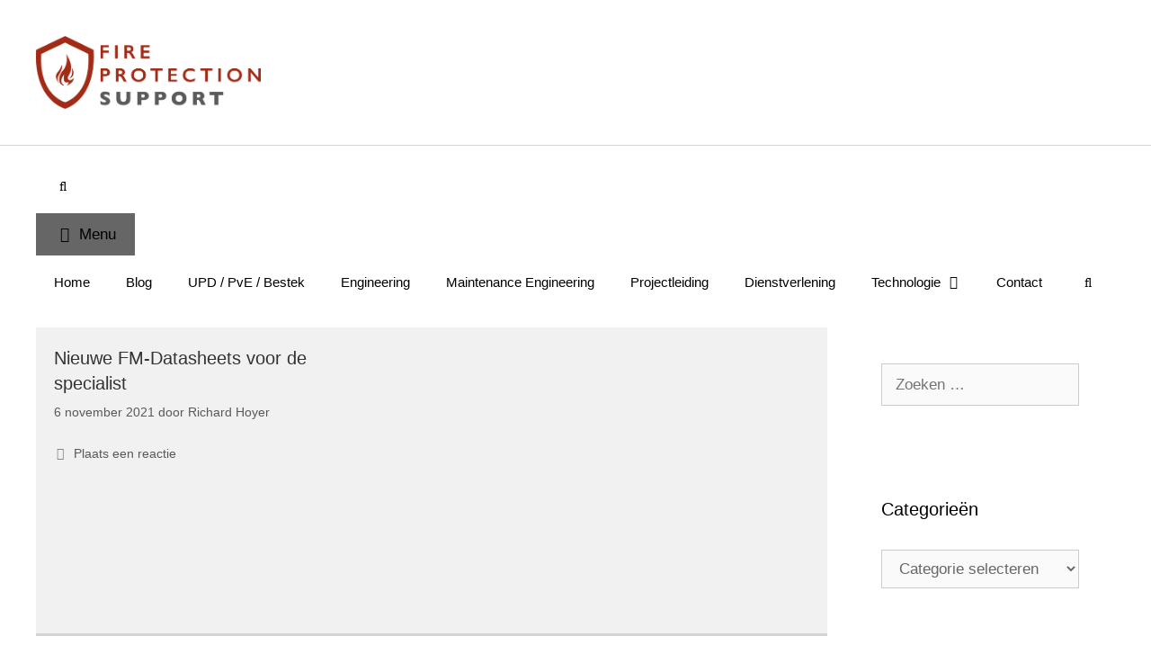

--- FILE ---
content_type: text/html; charset=UTF-8
request_url: https://fireprotectionsupport.nl/tag/pomp/
body_size: 16341
content:
<!DOCTYPE html>
<html lang="nl-NL">
<head>
	<meta charset="UTF-8">
	<meta name='robots' content='index, follow, max-image-preview:large, max-snippet:-1, max-video-preview:-1' />
<meta name="viewport" content="width=device-width, initial-scale=1">
	<!-- This site is optimized with the Yoast SEO plugin v26.8 - https://yoast.com/product/yoast-seo-wordpress/ -->
	<title>pomp Archieven - Fire Protection Support</title>
	<link rel="canonical" href="https://fireprotectionsupport.nl/tag/pomp/" />
	<meta property="og:locale" content="nl_NL" />
	<meta property="og:type" content="article" />
	<meta property="og:title" content="pomp Archieven - Fire Protection Support" />
	<meta property="og:url" content="https://fireprotectionsupport.nl/tag/pomp/" />
	<meta property="og:site_name" content="Fire Protection Support" />
	<meta name="twitter:card" content="summary_large_image" />
	<script type="application/ld+json" class="yoast-schema-graph">{"@context":"https://schema.org","@graph":[{"@type":"CollectionPage","@id":"https://fireprotectionsupport.nl/tag/pomp/","url":"https://fireprotectionsupport.nl/tag/pomp/","name":"pomp Archieven - Fire Protection Support","isPartOf":{"@id":"https://fireprotectionsupport.nl/#website"},"breadcrumb":{"@id":"https://fireprotectionsupport.nl/tag/pomp/#breadcrumb"},"inLanguage":"nl-NL"},{"@type":"BreadcrumbList","@id":"https://fireprotectionsupport.nl/tag/pomp/#breadcrumb","itemListElement":[{"@type":"ListItem","position":1,"name":"Home","item":"https://fireprotectionsupport.nl/"},{"@type":"ListItem","position":2,"name":"pomp"}]},{"@type":"WebSite","@id":"https://fireprotectionsupport.nl/#website","url":"https://fireprotectionsupport.nl/","name":"Fire Protection Support","description":"Nederland, Breed inzetbare specialist brandbeveiliging","publisher":{"@id":"https://fireprotectionsupport.nl/#organization"},"potentialAction":[{"@type":"SearchAction","target":{"@type":"EntryPoint","urlTemplate":"https://fireprotectionsupport.nl/?s={search_term_string}"},"query-input":{"@type":"PropertyValueSpecification","valueRequired":true,"valueName":"search_term_string"}}],"inLanguage":"nl-NL"},{"@type":"Organization","@id":"https://fireprotectionsupport.nl/#organization","name":"Fire Protection Support","url":"https://fireprotectionsupport.nl/","logo":{"@type":"ImageObject","inLanguage":"nl-NL","@id":"https://fireprotectionsupport.nl/#/schema/logo/image/","url":"https://fireprotectionsupport.nl/wp-content/uploads/2019/04/Logo-met-tekst-support-vetgedrukt-2.png","contentUrl":"https://fireprotectionsupport.nl/wp-content/uploads/2019/04/Logo-met-tekst-support-vetgedrukt-2.png","width":1099,"height":358,"caption":"Fire Protection Support"},"image":{"@id":"https://fireprotectionsupport.nl/#/schema/logo/image/"}}]}</script>
	<!-- / Yoast SEO plugin. -->


<link rel='dns-prefetch' href='//www.googletagmanager.com' />
<link rel="alternate" type="application/rss+xml" title="Fire Protection Support &raquo; feed" href="https://fireprotectionsupport.nl/feed/" />
<link rel="alternate" type="application/rss+xml" title="Fire Protection Support &raquo; reacties feed" href="https://fireprotectionsupport.nl/comments/feed/" />
<link rel="alternate" type="application/rss+xml" title="Fire Protection Support &raquo; pomp tag feed" href="https://fireprotectionsupport.nl/tag/pomp/feed/" />
<style id='wp-img-auto-sizes-contain-inline-css'>
img:is([sizes=auto i],[sizes^="auto," i]){contain-intrinsic-size:3000px 1500px}
/*# sourceURL=wp-img-auto-sizes-contain-inline-css */
</style>

<style id='wp-emoji-styles-inline-css'>

	img.wp-smiley, img.emoji {
		display: inline !important;
		border: none !important;
		box-shadow: none !important;
		height: 1em !important;
		width: 1em !important;
		margin: 0 0.07em !important;
		vertical-align: -0.1em !important;
		background: none !important;
		padding: 0 !important;
	}
/*# sourceURL=wp-emoji-styles-inline-css */
</style>
<link rel='stylesheet' id='wp-block-library-css' href='https://fireprotectionsupport.nl/wp-includes/css/dist/block-library/style.min.css?ver=41d6d10a800ac8696abc19c4ff1e155e' media='all' />
<style id='wp-block-paragraph-inline-css'>
.is-small-text{font-size:.875em}.is-regular-text{font-size:1em}.is-large-text{font-size:2.25em}.is-larger-text{font-size:3em}.has-drop-cap:not(:focus):first-letter{float:left;font-size:8.4em;font-style:normal;font-weight:100;line-height:.68;margin:.05em .1em 0 0;text-transform:uppercase}body.rtl .has-drop-cap:not(:focus):first-letter{float:none;margin-left:.1em}p.has-drop-cap.has-background{overflow:hidden}:root :where(p.has-background){padding:1.25em 2.375em}:where(p.has-text-color:not(.has-link-color)) a{color:inherit}p.has-text-align-left[style*="writing-mode:vertical-lr"],p.has-text-align-right[style*="writing-mode:vertical-rl"]{rotate:180deg}
/*# sourceURL=https://fireprotectionsupport.nl/wp-includes/blocks/paragraph/style.min.css */
</style>
<style id='global-styles-inline-css'>
:root{--wp--preset--aspect-ratio--square: 1;--wp--preset--aspect-ratio--4-3: 4/3;--wp--preset--aspect-ratio--3-4: 3/4;--wp--preset--aspect-ratio--3-2: 3/2;--wp--preset--aspect-ratio--2-3: 2/3;--wp--preset--aspect-ratio--16-9: 16/9;--wp--preset--aspect-ratio--9-16: 9/16;--wp--preset--color--black: #000000;--wp--preset--color--cyan-bluish-gray: #abb8c3;--wp--preset--color--white: #ffffff;--wp--preset--color--pale-pink: #f78da7;--wp--preset--color--vivid-red: #cf2e2e;--wp--preset--color--luminous-vivid-orange: #ff6900;--wp--preset--color--luminous-vivid-amber: #fcb900;--wp--preset--color--light-green-cyan: #7bdcb5;--wp--preset--color--vivid-green-cyan: #00d084;--wp--preset--color--pale-cyan-blue: #8ed1fc;--wp--preset--color--vivid-cyan-blue: #0693e3;--wp--preset--color--vivid-purple: #9b51e0;--wp--preset--color--contrast: var(--contrast);--wp--preset--color--contrast-2: var(--contrast-2);--wp--preset--color--contrast-3: var(--contrast-3);--wp--preset--color--base: var(--base);--wp--preset--color--base-2: var(--base-2);--wp--preset--color--base-3: var(--base-3);--wp--preset--color--accent: var(--accent);--wp--preset--gradient--vivid-cyan-blue-to-vivid-purple: linear-gradient(135deg,rgb(6,147,227) 0%,rgb(155,81,224) 100%);--wp--preset--gradient--light-green-cyan-to-vivid-green-cyan: linear-gradient(135deg,rgb(122,220,180) 0%,rgb(0,208,130) 100%);--wp--preset--gradient--luminous-vivid-amber-to-luminous-vivid-orange: linear-gradient(135deg,rgb(252,185,0) 0%,rgb(255,105,0) 100%);--wp--preset--gradient--luminous-vivid-orange-to-vivid-red: linear-gradient(135deg,rgb(255,105,0) 0%,rgb(207,46,46) 100%);--wp--preset--gradient--very-light-gray-to-cyan-bluish-gray: linear-gradient(135deg,rgb(238,238,238) 0%,rgb(169,184,195) 100%);--wp--preset--gradient--cool-to-warm-spectrum: linear-gradient(135deg,rgb(74,234,220) 0%,rgb(151,120,209) 20%,rgb(207,42,186) 40%,rgb(238,44,130) 60%,rgb(251,105,98) 80%,rgb(254,248,76) 100%);--wp--preset--gradient--blush-light-purple: linear-gradient(135deg,rgb(255,206,236) 0%,rgb(152,150,240) 100%);--wp--preset--gradient--blush-bordeaux: linear-gradient(135deg,rgb(254,205,165) 0%,rgb(254,45,45) 50%,rgb(107,0,62) 100%);--wp--preset--gradient--luminous-dusk: linear-gradient(135deg,rgb(255,203,112) 0%,rgb(199,81,192) 50%,rgb(65,88,208) 100%);--wp--preset--gradient--pale-ocean: linear-gradient(135deg,rgb(255,245,203) 0%,rgb(182,227,212) 50%,rgb(51,167,181) 100%);--wp--preset--gradient--electric-grass: linear-gradient(135deg,rgb(202,248,128) 0%,rgb(113,206,126) 100%);--wp--preset--gradient--midnight: linear-gradient(135deg,rgb(2,3,129) 0%,rgb(40,116,252) 100%);--wp--preset--font-size--small: 13px;--wp--preset--font-size--medium: 20px;--wp--preset--font-size--large: 36px;--wp--preset--font-size--x-large: 42px;--wp--preset--spacing--20: 0.44rem;--wp--preset--spacing--30: 0.67rem;--wp--preset--spacing--40: 1rem;--wp--preset--spacing--50: 1.5rem;--wp--preset--spacing--60: 2.25rem;--wp--preset--spacing--70: 3.38rem;--wp--preset--spacing--80: 5.06rem;--wp--preset--shadow--natural: 6px 6px 9px rgba(0, 0, 0, 0.2);--wp--preset--shadow--deep: 12px 12px 50px rgba(0, 0, 0, 0.4);--wp--preset--shadow--sharp: 6px 6px 0px rgba(0, 0, 0, 0.2);--wp--preset--shadow--outlined: 6px 6px 0px -3px rgb(255, 255, 255), 6px 6px rgb(0, 0, 0);--wp--preset--shadow--crisp: 6px 6px 0px rgb(0, 0, 0);}:where(.is-layout-flex){gap: 0.5em;}:where(.is-layout-grid){gap: 0.5em;}body .is-layout-flex{display: flex;}.is-layout-flex{flex-wrap: wrap;align-items: center;}.is-layout-flex > :is(*, div){margin: 0;}body .is-layout-grid{display: grid;}.is-layout-grid > :is(*, div){margin: 0;}:where(.wp-block-columns.is-layout-flex){gap: 2em;}:where(.wp-block-columns.is-layout-grid){gap: 2em;}:where(.wp-block-post-template.is-layout-flex){gap: 1.25em;}:where(.wp-block-post-template.is-layout-grid){gap: 1.25em;}.has-black-color{color: var(--wp--preset--color--black) !important;}.has-cyan-bluish-gray-color{color: var(--wp--preset--color--cyan-bluish-gray) !important;}.has-white-color{color: var(--wp--preset--color--white) !important;}.has-pale-pink-color{color: var(--wp--preset--color--pale-pink) !important;}.has-vivid-red-color{color: var(--wp--preset--color--vivid-red) !important;}.has-luminous-vivid-orange-color{color: var(--wp--preset--color--luminous-vivid-orange) !important;}.has-luminous-vivid-amber-color{color: var(--wp--preset--color--luminous-vivid-amber) !important;}.has-light-green-cyan-color{color: var(--wp--preset--color--light-green-cyan) !important;}.has-vivid-green-cyan-color{color: var(--wp--preset--color--vivid-green-cyan) !important;}.has-pale-cyan-blue-color{color: var(--wp--preset--color--pale-cyan-blue) !important;}.has-vivid-cyan-blue-color{color: var(--wp--preset--color--vivid-cyan-blue) !important;}.has-vivid-purple-color{color: var(--wp--preset--color--vivid-purple) !important;}.has-black-background-color{background-color: var(--wp--preset--color--black) !important;}.has-cyan-bluish-gray-background-color{background-color: var(--wp--preset--color--cyan-bluish-gray) !important;}.has-white-background-color{background-color: var(--wp--preset--color--white) !important;}.has-pale-pink-background-color{background-color: var(--wp--preset--color--pale-pink) !important;}.has-vivid-red-background-color{background-color: var(--wp--preset--color--vivid-red) !important;}.has-luminous-vivid-orange-background-color{background-color: var(--wp--preset--color--luminous-vivid-orange) !important;}.has-luminous-vivid-amber-background-color{background-color: var(--wp--preset--color--luminous-vivid-amber) !important;}.has-light-green-cyan-background-color{background-color: var(--wp--preset--color--light-green-cyan) !important;}.has-vivid-green-cyan-background-color{background-color: var(--wp--preset--color--vivid-green-cyan) !important;}.has-pale-cyan-blue-background-color{background-color: var(--wp--preset--color--pale-cyan-blue) !important;}.has-vivid-cyan-blue-background-color{background-color: var(--wp--preset--color--vivid-cyan-blue) !important;}.has-vivid-purple-background-color{background-color: var(--wp--preset--color--vivid-purple) !important;}.has-black-border-color{border-color: var(--wp--preset--color--black) !important;}.has-cyan-bluish-gray-border-color{border-color: var(--wp--preset--color--cyan-bluish-gray) !important;}.has-white-border-color{border-color: var(--wp--preset--color--white) !important;}.has-pale-pink-border-color{border-color: var(--wp--preset--color--pale-pink) !important;}.has-vivid-red-border-color{border-color: var(--wp--preset--color--vivid-red) !important;}.has-luminous-vivid-orange-border-color{border-color: var(--wp--preset--color--luminous-vivid-orange) !important;}.has-luminous-vivid-amber-border-color{border-color: var(--wp--preset--color--luminous-vivid-amber) !important;}.has-light-green-cyan-border-color{border-color: var(--wp--preset--color--light-green-cyan) !important;}.has-vivid-green-cyan-border-color{border-color: var(--wp--preset--color--vivid-green-cyan) !important;}.has-pale-cyan-blue-border-color{border-color: var(--wp--preset--color--pale-cyan-blue) !important;}.has-vivid-cyan-blue-border-color{border-color: var(--wp--preset--color--vivid-cyan-blue) !important;}.has-vivid-purple-border-color{border-color: var(--wp--preset--color--vivid-purple) !important;}.has-vivid-cyan-blue-to-vivid-purple-gradient-background{background: var(--wp--preset--gradient--vivid-cyan-blue-to-vivid-purple) !important;}.has-light-green-cyan-to-vivid-green-cyan-gradient-background{background: var(--wp--preset--gradient--light-green-cyan-to-vivid-green-cyan) !important;}.has-luminous-vivid-amber-to-luminous-vivid-orange-gradient-background{background: var(--wp--preset--gradient--luminous-vivid-amber-to-luminous-vivid-orange) !important;}.has-luminous-vivid-orange-to-vivid-red-gradient-background{background: var(--wp--preset--gradient--luminous-vivid-orange-to-vivid-red) !important;}.has-very-light-gray-to-cyan-bluish-gray-gradient-background{background: var(--wp--preset--gradient--very-light-gray-to-cyan-bluish-gray) !important;}.has-cool-to-warm-spectrum-gradient-background{background: var(--wp--preset--gradient--cool-to-warm-spectrum) !important;}.has-blush-light-purple-gradient-background{background: var(--wp--preset--gradient--blush-light-purple) !important;}.has-blush-bordeaux-gradient-background{background: var(--wp--preset--gradient--blush-bordeaux) !important;}.has-luminous-dusk-gradient-background{background: var(--wp--preset--gradient--luminous-dusk) !important;}.has-pale-ocean-gradient-background{background: var(--wp--preset--gradient--pale-ocean) !important;}.has-electric-grass-gradient-background{background: var(--wp--preset--gradient--electric-grass) !important;}.has-midnight-gradient-background{background: var(--wp--preset--gradient--midnight) !important;}.has-small-font-size{font-size: var(--wp--preset--font-size--small) !important;}.has-medium-font-size{font-size: var(--wp--preset--font-size--medium) !important;}.has-large-font-size{font-size: var(--wp--preset--font-size--large) !important;}.has-x-large-font-size{font-size: var(--wp--preset--font-size--x-large) !important;}
/*# sourceURL=global-styles-inline-css */
</style>

<style id='classic-theme-styles-inline-css'>
/*! This file is auto-generated */
.wp-block-button__link{color:#fff;background-color:#32373c;border-radius:9999px;box-shadow:none;text-decoration:none;padding:calc(.667em + 2px) calc(1.333em + 2px);font-size:1.125em}.wp-block-file__button{background:#32373c;color:#fff;text-decoration:none}
/*# sourceURL=/wp-includes/css/classic-themes.min.css */
</style>
<link rel='stylesheet' id='acx_smw_widget_style-css' href='https://fireprotectionsupport.nl/wp-content/plugins/acurax-social-media-widget/css/style.css?v=3.3&#038;ver=6.9' media='all' />
<link rel='stylesheet' id='contact-form-7-css' href='https://fireprotectionsupport.nl/wp-content/plugins/contact-form-7/includes/css/styles.css?ver=6.1.4' media='all' />
<style id='contact-form-7-inline-css'>
.wpcf7 .wpcf7-recaptcha iframe {margin-bottom: 0;}.wpcf7 .wpcf7-recaptcha[data-align="center"] > div {margin: 0 auto;}.wpcf7 .wpcf7-recaptcha[data-align="right"] > div {margin: 0 0 0 auto;}
/*# sourceURL=contact-form-7-inline-css */
</style>
<link rel='stylesheet' id='ssb-front-css-css' href='https://fireprotectionsupport.nl/wp-content/plugins/simple-social-buttons/assets/css/front.css?ver=6.2.0' media='all' />
<link rel='stylesheet' id='wp-v-icons-css-css' href='https://fireprotectionsupport.nl/wp-content/plugins/wp-visual-icon-fonts/css/wpvi-fa4.css?ver=41d6d10a800ac8696abc19c4ff1e155e' media='all' />
<link rel='stylesheet' id='cmplz-general-css' href='https://fireprotectionsupport.nl/wp-content/plugins/complianz-gdpr/assets/css/cookieblocker.min.css?ver=1765991642' media='all' />
<link rel='stylesheet' id='generate-style-grid-css' href='https://fireprotectionsupport.nl/wp-content/themes/generatepress/assets/css/unsemantic-grid.min.css?ver=3.6.1' media='all' />
<link rel='stylesheet' id='generate-style-css' href='https://fireprotectionsupport.nl/wp-content/themes/generatepress/assets/css/style.min.css?ver=3.6.1' media='all' />
<style id='generate-style-inline-css'>
body{background-color:#ffffff;color:#3a3a3a;}a{color:#a12b16;}a:visited{color:#c10b0b;}a:hover, a:focus, a:active{color:#e74c3c;}body .grid-container{max-width:1200px;}.wp-block-group__inner-container{max-width:1200px;margin-left:auto;margin-right:auto;}.site-header .header-image{width:250px;}.generate-back-to-top{font-size:20px;border-radius:3px;position:fixed;bottom:30px;right:30px;line-height:40px;width:40px;text-align:center;z-index:10;transition:opacity 300ms ease-in-out;opacity:0.1;transform:translateY(1000px);}.generate-back-to-top__show{opacity:1;transform:translateY(0);}.navigation-search{position:absolute;left:-99999px;pointer-events:none;visibility:hidden;z-index:20;width:100%;top:0;transition:opacity 100ms ease-in-out;opacity:0;}.navigation-search.nav-search-active{left:0;right:0;pointer-events:auto;visibility:visible;opacity:1;}.navigation-search input[type="search"]{outline:0;border:0;vertical-align:bottom;line-height:1;opacity:0.9;width:100%;z-index:20;border-radius:0;-webkit-appearance:none;height:60px;}.navigation-search input::-ms-clear{display:none;width:0;height:0;}.navigation-search input::-ms-reveal{display:none;width:0;height:0;}.navigation-search input::-webkit-search-decoration, .navigation-search input::-webkit-search-cancel-button, .navigation-search input::-webkit-search-results-button, .navigation-search input::-webkit-search-results-decoration{display:none;}.main-navigation li.search-item{z-index:21;}li.search-item.active{transition:opacity 100ms ease-in-out;}.nav-left-sidebar .main-navigation li.search-item.active,.nav-right-sidebar .main-navigation li.search-item.active{width:auto;display:inline-block;float:right;}.gen-sidebar-nav .navigation-search{top:auto;bottom:0;}:root{--contrast:#222222;--contrast-2:#575760;--contrast-3:#b2b2be;--base:#f0f0f0;--base-2:#f7f8f9;--base-3:#ffffff;--accent:#1e73be;}:root .has-contrast-color{color:var(--contrast);}:root .has-contrast-background-color{background-color:var(--contrast);}:root .has-contrast-2-color{color:var(--contrast-2);}:root .has-contrast-2-background-color{background-color:var(--contrast-2);}:root .has-contrast-3-color{color:var(--contrast-3);}:root .has-contrast-3-background-color{background-color:var(--contrast-3);}:root .has-base-color{color:var(--base);}:root .has-base-background-color{background-color:var(--base);}:root .has-base-2-color{color:var(--base-2);}:root .has-base-2-background-color{background-color:var(--base-2);}:root .has-base-3-color{color:var(--base-3);}:root .has-base-3-background-color{background-color:var(--base-3);}:root .has-accent-color{color:var(--accent);}:root .has-accent-background-color{background-color:var(--accent);}body, button, input, select, textarea{font-family:Segoe UI, Helvetica Neue, Helvetica, sans-serif;}body{line-height:1.5;}.entry-content > [class*="wp-block-"]:not(:last-child):not(.wp-block-heading){margin-bottom:1.5em;}.main-title{font-size:45px;}.main-navigation .main-nav ul ul li a{font-size:14px;}.sidebar .widget, .footer-widgets .widget{font-size:17px;}h1{font-family:Segoe UI, Helvetica Neue, Helvetica, sans-serif;font-weight:bold;font-size:26px;}h2{font-family:Segoe UI, Helvetica Neue, Helvetica, sans-serif;line-height:1.4em;}h3{font-size:20px;}h4{font-size:inherit;}h5{font-size:inherit;}@media (max-width:768px){.main-title{font-size:30px;}h1{font-size:30px;}h2{font-size:25px;}}.top-bar{background-color:#636363;color:#ffffff;}.top-bar a{color:#ffffff;}.top-bar a:hover{color:#303030;}.site-header{background-color:#ffffff;color:#3a3a3a;}.site-header a{color:#3a3a3a;}.main-title a,.main-title a:hover{color:#222222;}.site-description{color:#757575;}.mobile-menu-control-wrapper .menu-toggle,.mobile-menu-control-wrapper .menu-toggle:hover,.mobile-menu-control-wrapper .menu-toggle:focus,.has-inline-mobile-toggle #site-navigation.toggled{background-color:rgba(0, 0, 0, 0.02);}.main-navigation,.main-navigation ul ul{background-color:#ffffff;}.main-navigation .main-nav ul li a, .main-navigation .menu-toggle, .main-navigation .menu-bar-items{color:#000000;}.main-navigation .main-nav ul li:not([class*="current-menu-"]):hover > a, .main-navigation .main-nav ul li:not([class*="current-menu-"]):focus > a, .main-navigation .main-nav ul li.sfHover:not([class*="current-menu-"]) > a, .main-navigation .menu-bar-item:hover > a, .main-navigation .menu-bar-item.sfHover > a{color:#8f919e;background-color:#ffffff;}button.menu-toggle:hover,button.menu-toggle:focus,.main-navigation .mobile-bar-items a,.main-navigation .mobile-bar-items a:hover,.main-navigation .mobile-bar-items a:focus{color:#000000;}.main-navigation .main-nav ul li[class*="current-menu-"] > a{color:#8f919e;background-color:#ffffff;}.navigation-search input[type="search"],.navigation-search input[type="search"]:active, .navigation-search input[type="search"]:focus, .main-navigation .main-nav ul li.search-item.active > a, .main-navigation .menu-bar-items .search-item.active > a{color:#8f919e;background-color:#ffffff;}.main-navigation ul ul{background-color:#f6f9fc;}.main-navigation .main-nav ul ul li a{color:#000000;}.main-navigation .main-nav ul ul li:not([class*="current-menu-"]):hover > a,.main-navigation .main-nav ul ul li:not([class*="current-menu-"]):focus > a, .main-navigation .main-nav ul ul li.sfHover:not([class*="current-menu-"]) > a{color:#8f919e;background-color:#f6f9fc;}.main-navigation .main-nav ul ul li[class*="current-menu-"] > a{color:#8f919e;background-color:#f6f9fc;}.separate-containers .inside-article, .separate-containers .comments-area, .separate-containers .page-header, .one-container .container, .separate-containers .paging-navigation, .inside-page-header{background-color:#ffffff;}.entry-title a{color:#333333;}.entry-title a:hover{color:#ba1818;}.entry-meta{color:#595959;}.entry-meta a{color:#595959;}.entry-meta a:hover{color:#1e73be;}.sidebar .widget{background-color:#ffffff;}.sidebar .widget .widget-title{color:#000000;}.footer-widgets{background-color:#ffffff;}.footer-widgets .widget-title{color:#000000;}.site-info{color:#ffffff;background-color:#222222;}.site-info a{color:#ffffff;}.site-info a:hover{color:#606060;}.footer-bar .widget_nav_menu .current-menu-item a{color:#606060;}input[type="text"],input[type="email"],input[type="url"],input[type="password"],input[type="search"],input[type="tel"],input[type="number"],textarea,select{color:#666666;background-color:#fafafa;border-color:#cccccc;}input[type="text"]:focus,input[type="email"]:focus,input[type="url"]:focus,input[type="password"]:focus,input[type="search"]:focus,input[type="tel"]:focus,input[type="number"]:focus,textarea:focus,select:focus{color:#666666;background-color:#ffffff;border-color:#bfbfbf;}button,html input[type="button"],input[type="reset"],input[type="submit"],a.button,a.wp-block-button__link:not(.has-background){color:#ffffff;background-color:#666666;}button:hover,html input[type="button"]:hover,input[type="reset"]:hover,input[type="submit"]:hover,a.button:hover,button:focus,html input[type="button"]:focus,input[type="reset"]:focus,input[type="submit"]:focus,a.button:focus,a.wp-block-button__link:not(.has-background):active,a.wp-block-button__link:not(.has-background):focus,a.wp-block-button__link:not(.has-background):hover{color:#ffffff;background-color:#3f3f3f;}a.generate-back-to-top{background-color:rgba( 0,0,0,0.4 );color:#ffffff;}a.generate-back-to-top:hover,a.generate-back-to-top:focus{background-color:rgba( 0,0,0,0.6 );color:#ffffff;}:root{--gp-search-modal-bg-color:var(--base-3);--gp-search-modal-text-color:var(--contrast);--gp-search-modal-overlay-bg-color:rgba(0,0,0,0.2);}@media (max-width:768px){.main-navigation .menu-bar-item:hover > a, .main-navigation .menu-bar-item.sfHover > a{background:none;color:#000000;}}.inside-top-bar{padding:10px;}.inside-header{padding:40px;}.site-main .wp-block-group__inner-container{padding:40px;}.entry-content .alignwide, body:not(.no-sidebar) .entry-content .alignfull{margin-left:-40px;width:calc(100% + 80px);max-width:calc(100% + 80px);}.rtl .menu-item-has-children .dropdown-menu-toggle{padding-left:20px;}.rtl .main-navigation .main-nav ul li.menu-item-has-children > a{padding-right:20px;}.site-info{padding:20px;}@media (max-width:768px){.separate-containers .inside-article, .separate-containers .comments-area, .separate-containers .page-header, .separate-containers .paging-navigation, .one-container .site-content, .inside-page-header{padding:30px;}.site-main .wp-block-group__inner-container{padding:30px;}.site-info{padding-right:10px;padding-left:10px;}.entry-content .alignwide, body:not(.no-sidebar) .entry-content .alignfull{margin-left:-30px;width:calc(100% + 60px);max-width:calc(100% + 60px);}}.one-container .sidebar .widget{padding:0px;}/* End cached CSS */@media (max-width:768px){.main-navigation .menu-toggle,.main-navigation .mobile-bar-items,.sidebar-nav-mobile:not(#sticky-placeholder){display:block;}.main-navigation ul,.gen-sidebar-nav{display:none;}[class*="nav-float-"] .site-header .inside-header > *{float:none;clear:both;}}
/*# sourceURL=generate-style-inline-css */
</style>
<link rel='stylesheet' id='generate-mobile-style-css' href='https://fireprotectionsupport.nl/wp-content/themes/generatepress/assets/css/mobile.min.css?ver=3.6.1' media='all' />
<link rel='stylesheet' id='generate-font-icons-css' href='https://fireprotectionsupport.nl/wp-content/themes/generatepress/assets/css/components/font-icons.min.css?ver=3.6.1' media='all' />
<link rel='stylesheet' id='tablepress-default-css' href='https://fireprotectionsupport.nl/wp-content/plugins/tablepress/css/build/default.css?ver=3.2.6' media='all' />
<!--n2css--><!--n2js--><script src="https://fireprotectionsupport.nl/wp-includes/js/jquery/jquery.min.js?ver=3.7.1" id="jquery-core-js"></script>
<script src="https://fireprotectionsupport.nl/wp-includes/js/jquery/jquery-migrate.min.js?ver=3.4.1" id="jquery-migrate-js"></script>
<script async src="https://fireprotectionsupport.nl/wp-content/plugins/burst-statistics/helpers/timeme/timeme.min.js?ver=1761067056" id="burst-timeme-js"></script>
<script id="burst-js-extra">
var burst = {"tracking":{"isInitialHit":true,"lastUpdateTimestamp":0,"beacon_url":"https://fireprotectionsupport.nl/wp-content/plugins/burst-statistics/endpoint.php","ajaxUrl":"https://fireprotectionsupport.nl/wp-admin/admin-ajax.php"},"options":{"cookieless":0,"pageUrl":"https://fireprotectionsupport.nl/2021/11/06/nieuwe-fm-datasheets-voor-de-specialist/","beacon_enabled":1,"do_not_track":0,"enable_turbo_mode":0,"track_url_change":0,"cookie_retention_days":30,"debug":0},"goals":{"completed":[],"scriptUrl":"https://fireprotectionsupport.nl/wp-content/plugins/burst-statistics//assets/js/build/burst-goals.js?v=1761067056","active":[{"ID":"1","title":"Standaard doel","type":"clicks","status":"active","server_side":"0","url":"*","conversion_metric":"visitors","date_created":"1707745034","date_start":"1712860638","date_end":"0","setup":"","attribute":"class","attribute_value":"","hook":"","selector":""}]},"cache":{"uid":null,"fingerprint":null,"isUserAgent":null,"isDoNotTrack":null,"useCookies":null}};
//# sourceURL=burst-js-extra
</script>
<script async src="https://fireprotectionsupport.nl/wp-content/plugins/burst-statistics/assets/js/build/burst.min.js?ver=1761067056" id="burst-js"></script>
<link rel="https://api.w.org/" href="https://fireprotectionsupport.nl/wp-json/" /><link rel="alternate" title="JSON" type="application/json" href="https://fireprotectionsupport.nl/wp-json/wp/v2/tags/271" /><link rel="EditURI" type="application/rsd+xml" title="RSD" href="https://fireprotectionsupport.nl/xmlrpc.php?rsd" />



<!-- Starting Styles For Social Media Icon From Acurax International www.acurax.com -->
<style type='text/css'>
#acx_social_widget img 
{
width: 38px; 
}
#acx_social_widget 
{
min-width:0px; 
position: static; 
}
</style>
<!-- Ending Styles For Social Media Icon From Acurax International www.acurax.com -->



<meta name="generator" content="Site Kit by Google 1.171.0" /> <style media="screen">

		.simplesocialbuttons.simplesocialbuttons_inline .ssb-fb-like, .simplesocialbuttons.simplesocialbuttons_inline amp-facebook-like {
	  margin: ;
	}
		 /*inline margin*/
	
	
	
	
		.simplesocialbuttons.simplesocialbuttons_inline.simplesocial-flat-button-border button{
	  margin: ;
	}
	
	
			 /*margin-digbar*/

	
	
	
	
	
	
	
</style>

<!-- Open Graph Meta Tags generated by Simple Social Buttons 6.2.0 -->
<meta property="og:title" content="Nieuwe FM-Datasheets voor de specialist - Fire Protection Support" />
<meta property="og:type" content="website" />
<meta property="og:description" content="FM Global heeft weer een aantal datasheets geactualiseerd. Nieuw is het datasheet over zuurstof reductie systemen. Dit soort systemen worden voor brandbeveiliging nog (te ?) weinig toegepast. FMDS0200-2021-10 - Installation guidelines for automatic sprinklersDownload FMDS0201-2021-10 - Corrosion in automatic sprinkler systemsDownload FMDS0281-2021-10 - Inspection testing and maintenanceDownload FMDS0307-2021-10 - Fire Protection PumpsDownload FMDS0311-2021-10 - Flow and Pressure Regulating devicesDownload FMDS0326-2021-10&hellip;" />
<meta property="og:url" content="https://fireprotectionsupport.nl/2021/11/06/nieuwe-fm-datasheets-voor-de-specialist/" />
<meta property="og:site_name" content="Fire Protection Support" />
<meta name="twitter:card" content="summary_large_image" />
<meta name="twitter:description" content="FM Global heeft weer een aantal datasheets geactualiseerd. Nieuw is het datasheet over zuurstof reductie systemen. Dit soort systemen worden voor brandbeveiliging nog (te ?) weinig toegepast. FMDS0200-2021-10 - Installation guidelines for automatic sprinklersDownload FMDS0201-2021-10 - Corrosion in automatic sprinkler systemsDownload FMDS0281-2021-10 - Inspection testing and maintenanceDownload FMDS0307-2021-10 - Fire Protection PumpsDownload FMDS0311-2021-10 - Flow and Pressure Regulating devicesDownload FMDS0326-2021-10&hellip;" />
<meta name="twitter:title" content="Nieuwe FM-Datasheets voor de specialist - Fire Protection Support" />
<!-- Analytics by WP Statistics - https://wp-statistics.com -->
		<style id="wp-custom-css">
			#afc_sidebar_5768 {
    background: #FFFFFF;
    position: absolute;
    top: 22px!important;
    left: 42%;
    width: 350px!important;
    margin: 0px 0px 0px 0px;
    z-index: 999999;
    padding: 0px;
    color: #ffffff;
}

.non-visable{
	position: absolute;
	z-index: 0;
	opacity: 0;
}


header{
	border-bottom: 1px solid lightgrey;
	margin-bottom: 15px;
}

.footer-widgets {
	background-color: grey!important;
	color: white;
}

.tablepress th, .tablepress td{
	font-size: 14px;
}

.wp-block-columns strong{
	color: #a12b16;
}

.copyright-bar{
	display: none;
}

.page-template-default{
	background-color: #FFF;
}

.page-header{
	display: none;
}

.dienst{
	padding-top: 25px;
	padding-left: 30px;
}

.padding{
	padding-right: 80px;
}

.ssb_inline-share_heading{
	padding-top: 60px!important;
	font-size: 18px;
	padding-bottom: 0px;
}



.separate-containers .inside-article, .separate-containers .comments-area, .separate-containers .page-header, .separate-containers .paging-navigation, .one-container .site-content, .inside-page-header {
    padding: 20px!important;
}

.form_A{
	margin-right: 20px!important;
}

.main-navigation .main-nav ul li[class*="current-menu-"] > a {
    color: #fff;
    background-color: #af2828;
}


#post-1471 > .inside-article {
    padding: 0px !important;
}

.post-image {
    margin: 0em 1.5em;
    float: right;
}

header {
    border-bottom: 1px solid lightgrey;
    margin-bottom: 15px;
    float: left;
	  width: 100%;
}

footer.entry-meta {
    margin-top: 2em;
    clear: both;
    border-bottom: 1px solid lightgray;
    padding-bottom: 30px;
}

#menu-footer a{
	color: #FFF;
}

#menu-footer a:hover{
	color: lightgrey;
}

.category-blog >.inside-article{
    padding: 20px !important;
	background-color: #f1f1f1;
	border-bottom: 3px solid lightgrey;
	min-height: 300px;
}

.category-blog >.inside-article{
    padding: 20px !important;
	background-color: #f1f1f1!important;
	border-bottom: 3px solid lightgrey;
	min-height: 300px;
}



.post-image {
    margin: 0em 1.5em;
    max-width: 50%;
}

.entry-summary{
	display: none;
}
.entry-header {
    border-bottom: 0px solid lightgray;
    margin-bottom: 15px;
    float: left;
    width: 43%;
}

footer.entry-meta {
		
    margin-top: 2em;
    clear: both;
    border-bottom: 0px solid lightgray;
    padding-bottom: 20px;
		padding-top: 10px;
}


footer.entry-meta > span{
	float: left;
	padding-right: 25px;
}
.cat-links{
	display: none;
}

#post-1471 > .inside-article{

	background-color: #FFF;
	border-bottom: 0px solid lightgrey;
}

.page-content, .entry-content, .entry-summary {
    margin: 0em 0 0;
    float: left;
}

.post-image {
    margin: 0em 1.5em;
    max-width: 50%;
    height: 170px;
}

h2 {
    font-family: Segoe UI, Helvetica Neue, Helvetica, sans-serif;
    font-weight: normal;
    font-size: 30px;
    line-height: 1.4em;
}





@media only screen and (max-width: 1370px) {

	
.post-image {
    margin: 0em 0.5em;
    float: left;
}
	
	.tags-links{
		display: none;
	}
	
	.post-image {
    margin: 0em 0.5em;
    max-width: 50%;
    height: auto;
}

h2 {
    font-family: Segoe UI, Helvetica Neue, Helvetica, sans-serif;
    font-weight: normal;
    font-size: 20px;
    line-height: 1.4em;
}


	
}





		</style>
		<link rel='stylesheet' id='advanced-floating-content-lite-css' href='https://fireprotectionsupport.nl/wp-content/plugins/advanced-floating-content-lite/public/css/advanced-floating-content-public.css?ver=1.0.0' media='all' />
<style id='advanced-floating-content-lite-inline-css'>
.afc_popup .img{position:absolute; top:-15px; right:-15px;}
/*# sourceURL=advanced-floating-content-lite-inline-css */
</style>
</head>

<body data-rsssl=1 class="archive tag tag-pomp tag-271 wp-custom-logo wp-embed-responsive wp-theme-generatepress right-sidebar nav-below-header separate-containers fluid-header active-footer-widgets-3 nav-search-enabled nav-aligned-left header-aligned-left dropdown-hover" itemtype="https://schema.org/Blog" itemscope data-burst_id="271" data-burst_type="tag">
	<a class="screen-reader-text skip-link" href="#content" title="Ga naar de inhoud">Ga naar de inhoud</a>		<header class="site-header" id="masthead" aria-label="Site"  itemtype="https://schema.org/WPHeader" itemscope>
			<div class="inside-header grid-container grid-parent">
				<div class="site-logo">
					<a href="https://fireprotectionsupport.nl/" rel="home">
						<img  class="header-image is-logo-image" alt="Fire Protection Support" src="https://fireprotectionsupport.nl/wp-content/uploads/2019/04/Logo-met-tekst-support-vetgedrukt-2.png" srcset="https://fireprotectionsupport.nl/wp-content/uploads/2019/04/Logo-met-tekst-support-vetgedrukt-2.png 1x, https://fireprotectionsupport.nl/wp-content/uploads/2019/04/Logo-met-tekst-support-vetgedrukt-2.png 2x" width="1099" height="358" />
					</a>
				</div>			</div>
		</header>
				<nav class="main-navigation grid-container grid-parent sub-menu-right" id="site-navigation" aria-label="Primair"  itemtype="https://schema.org/SiteNavigationElement" itemscope>
			<div class="inside-navigation">
				<form method="get" class="search-form navigation-search" action="https://fireprotectionsupport.nl/">
					<input type="search" class="search-field" value="" name="s" title="Zoeken" />
				</form>		<div class="mobile-bar-items">
						<span class="search-item">
				<a aria-label="Open zoekbalk" href="#">
									</a>
			</span>
		</div>
						<button class="menu-toggle" aria-controls="primary-menu" aria-expanded="false">
					<span class="mobile-menu">Menu</span>				</button>
				<div id="primary-menu" class="main-nav"><ul id="menu-menu-1" class=" menu sf-menu"><li id="menu-item-2003" class="menu-item menu-item-type-post_type menu-item-object-page menu-item-home menu-item-2003"><a href="https://fireprotectionsupport.nl/">Home</a></li>
<li id="menu-item-103" class="menu-item menu-item-type-taxonomy menu-item-object-category menu-item-103"><a href="https://fireprotectionsupport.nl/category/blog/">Blog</a></li>
<li id="menu-item-1679" class="menu-item menu-item-type-post_type menu-item-object-page menu-item-1679"><a href="https://fireprotectionsupport.nl/basis-ontwerp/">UPD / PvE / Bestek</a></li>
<li id="menu-item-1709" class="menu-item menu-item-type-post_type menu-item-object-page menu-item-1709"><a href="https://fireprotectionsupport.nl/engineering-blusinstallaties/">Engineering</a></li>
<li id="menu-item-1904" class="menu-item menu-item-type-post_type menu-item-object-page menu-item-1904"><a href="https://fireprotectionsupport.nl/onderhoud/">Maintenance Engineering</a></li>
<li id="menu-item-1800" class="menu-item menu-item-type-post_type menu-item-object-page menu-item-1800"><a href="https://fireprotectionsupport.nl/projectleiding/">Projectleiding</a></li>
<li id="menu-item-2093" class="menu-item menu-item-type-post_type menu-item-object-page menu-item-2093"><a href="https://fireprotectionsupport.nl/dienstverlening/">Dienstverlening</a></li>
<li id="menu-item-6566" class="menu-item menu-item-type-taxonomy menu-item-object-category menu-item-has-children menu-item-6566"><a href="https://fireprotectionsupport.nl/category/technologie/">Technologie<span role="presentation" class="dropdown-menu-toggle"></span></a>
<ul class="sub-menu">
	<li id="menu-item-5520" class="menu-item menu-item-type-post_type menu-item-object-page menu-item-5520"><a href="https://fireprotectionsupport.nl/definities-afkortingen/">Definities &#038; Afkortingen</a></li>
	<li id="menu-item-27" class="menu-item menu-item-type-post_type menu-item-object-page menu-item-27"><a href="https://fireprotectionsupport.nl/brand/">Brand Statistiek</a></li>
</ul>
</li>
<li id="menu-item-111" class="menu-item menu-item-type-post_type menu-item-object-page menu-item-111"><a href="https://fireprotectionsupport.nl/contact/">Contact</a></li>
<li class="search-item menu-item-align-right"><a aria-label="Open zoekbalk" href="#"></a></li></ul></div>			</div>
		</nav>
		
	<div class="site grid-container container hfeed grid-parent" id="page">
				<div class="site-content" id="content">
			
	<div class="content-area grid-parent mobile-grid-100 grid-75 tablet-grid-75" id="primary">
		<main class="site-main" id="main">
					<header class="page-header" aria-label="Pagina">
			
			<h1 class="page-title">
				pomp			</h1>

					</header>
		<article id="post-5842" class="post-5842 post type-post status-publish format-standard hentry category-blog category-normen category-onderhoud category-sprinkler category-sproei-deluge category-upd-pve category-watermist tag-datasheet tag-fm tag-fmds tag-onderhoud tag-opslag tag-pomp tag-pompset tag-sprinkler tag-watermist tag-zuurstof-reductie" itemtype="https://schema.org/CreativeWork" itemscope>
	<div class="inside-article">
					<header class="entry-header">
				<h2 class="entry-title" itemprop="headline"><a href="https://fireprotectionsupport.nl/2021/11/06/nieuwe-fm-datasheets-voor-de-specialist/" rel="bookmark">Nieuwe FM-Datasheets voor de specialist</a></h2>		<div class="entry-meta">
			<span class="posted-on"><time class="entry-date published" datetime="2021-11-06T14:21:18+00:00" itemprop="datePublished">6 november 2021</time></span> <span class="byline">door <span class="author vcard" itemprop="author" itemtype="https://schema.org/Person" itemscope><a class="url fn n" href="https://fireprotectionsupport.nl/author/rhoyer/" title="Alle berichten tonen van Richard Hoyer" rel="author" itemprop="url"><span class="author-name" itemprop="name">Richard Hoyer</span></a></span></span> 		</div>
					</header>
			
			<div class="entry-summary" itemprop="text">
				<p>FM Global heeft weer een aantal datasheets geactualiseerd. Nieuw is het datasheet over zuurstof reductie systemen. Dit soort systemen worden voor brandbeveiliging nog (te ?) weinig toegepast. Uiteraard ook terug te vinden in de bibliotheek van deze website: https://fireprotectionsupport.nl/normen-voorschriften/</p>
			</div>

				<footer class="entry-meta" aria-label="Berichtmeta">
			<span class="cat-links"><span class="screen-reader-text">Categorieën </span><a href="https://fireprotectionsupport.nl/category/blog/" rel="category tag">Blog</a>, <a href="https://fireprotectionsupport.nl/category/normen/" rel="category tag">Normen</a>, <a href="https://fireprotectionsupport.nl/category/onderhoud/" rel="category tag">Onderhoud</a>, <a href="https://fireprotectionsupport.nl/category/sprinkler/" rel="category tag">Sprinkler</a>, <a href="https://fireprotectionsupport.nl/category/sproei-deluge/" rel="category tag">Sproei (deluge)</a>, <a href="https://fireprotectionsupport.nl/category/upd-pve/" rel="category tag">UPD, PvE</a>, <a href="https://fireprotectionsupport.nl/category/watermist/" rel="category tag">Watermist</a></span> <span class="tags-links"><span class="screen-reader-text">Tags </span><a href="https://fireprotectionsupport.nl/tag/datasheet/" rel="tag">datasheet</a>, <a href="https://fireprotectionsupport.nl/tag/fm/" rel="tag">fm</a>, <a href="https://fireprotectionsupport.nl/tag/fmds/" rel="tag">fmds</a>, <a href="https://fireprotectionsupport.nl/tag/onderhoud/" rel="tag">onderhoud</a>, <a href="https://fireprotectionsupport.nl/tag/opslag/" rel="tag">opslag</a>, <a href="https://fireprotectionsupport.nl/tag/pomp/" rel="tag">pomp</a>, <a href="https://fireprotectionsupport.nl/tag/pompset/" rel="tag">pompset</a>, <a href="https://fireprotectionsupport.nl/tag/sprinkler/" rel="tag">sprinkler</a>, <a href="https://fireprotectionsupport.nl/tag/watermist/" rel="tag">watermist</a>, <a href="https://fireprotectionsupport.nl/tag/zuurstof-reductie/" rel="tag">zuurstof reductie</a></span> <span class="comments-link"><a href="https://fireprotectionsupport.nl/2021/11/06/nieuwe-fm-datasheets-voor-de-specialist/#respond">Plaats een reactie</a></span> 		</footer>
			</div>
</article>
<article id="post-5401" class="post-5401 post type-post status-publish format-standard hentry category-blog category-geen-categorie category-normen category-schuim category-sprinkler category-sproei-deluge tag-pomp tag-pompset tag-sprinkler tag-sprinklerinstallaties" itemtype="https://schema.org/CreativeWork" itemscope>
	<div class="inside-article">
					<header class="entry-header">
				<h2 class="entry-title" itemprop="headline"><a href="https://fireprotectionsupport.nl/2020/12/05/tb77b-pompsets-vernieuwd/" rel="bookmark">TB77B &#8211; Pompsets &#8211; vernieuwd</a></h2>		<div class="entry-meta">
			<span class="posted-on"><time class="entry-date published" datetime="2020-12-05T22:39:48+00:00" itemprop="datePublished">5 december 2020</time></span> <span class="byline">door <span class="author vcard" itemprop="author" itemtype="https://schema.org/Person" itemscope><a class="url fn n" href="https://fireprotectionsupport.nl/author/rhoyer/" title="Alle berichten tonen van Richard Hoyer" rel="author" itemprop="url"><span class="author-name" itemprop="name">Richard Hoyer</span></a></span></span> 		</div>
					</header>
			
			<div class="entry-summary" itemprop="text">
				<p>Technische bulletins (TB) worden opgesteld door het&nbsp;deskundigenpanel&nbsp;VBB-systemen, onder verantwoordelijkheid van de&nbsp;Commissie van Belanghebbenden&nbsp;Brandbeveiliging. Periodiek worden Technisch bulletins geactualiseerd.</p>
			</div>

				<footer class="entry-meta" aria-label="Berichtmeta">
			<span class="cat-links"><span class="screen-reader-text">Categorieën </span><a href="https://fireprotectionsupport.nl/category/blog/" rel="category tag">Blog</a>, <a href="https://fireprotectionsupport.nl/category/geen-categorie/" rel="category tag">Geen categorie</a>, <a href="https://fireprotectionsupport.nl/category/normen/" rel="category tag">Normen</a>, <a href="https://fireprotectionsupport.nl/category/schuim/" rel="category tag">Schuim</a>, <a href="https://fireprotectionsupport.nl/category/sprinkler/" rel="category tag">Sprinkler</a>, <a href="https://fireprotectionsupport.nl/category/sproei-deluge/" rel="category tag">Sproei (deluge)</a></span> <span class="tags-links"><span class="screen-reader-text">Tags </span><a href="https://fireprotectionsupport.nl/tag/pomp/" rel="tag">pomp</a>, <a href="https://fireprotectionsupport.nl/tag/pompset/" rel="tag">pompset</a>, <a href="https://fireprotectionsupport.nl/tag/sprinkler/" rel="tag">sprinkler</a>, <a href="https://fireprotectionsupport.nl/tag/sprinklerinstallaties/" rel="tag">sprinklerinstallaties</a></span> <span class="comments-link"><a href="https://fireprotectionsupport.nl/2020/12/05/tb77b-pompsets-vernieuwd/#respond">Plaats een reactie</a></span> 		</footer>
			</div>
</article>
<article id="post-596" class="post-596 post type-post status-publish format-standard hentry category-blog category-certificering category-onderhoud category-schuim category-sprinkler category-watermist category-woningsprinkler tag-lucht tag-luchtfilter tag-luchtrooster tag-onderhoud tag-pomp tag-pompkamer tag-rooster tag-sae-j-1349 tag-scania" itemtype="https://schema.org/CreativeWork" itemscope>
	<div class="inside-article">
					<header class="entry-header">
				<h2 class="entry-title" itemprop="headline"><a href="https://fireprotectionsupport.nl/2017/06/24/waarom-moet-tijdens-de-pomptest-de-temperatuur-in-de-pompkamer-gemeten-worden/" rel="bookmark">Waarom moet tijdens de pomptest de temperatuur in de pompkamer gemeten worden ?</a></h2>		<div class="entry-meta">
			<span class="posted-on"><time class="updated" datetime="2019-05-24T21:48:06+00:00" itemprop="dateModified">24 mei 2019</time><time class="entry-date published" datetime="2017-06-24T00:05:00+00:00" itemprop="datePublished">24 juni 2017</time></span> <span class="byline">door <span class="author vcard" itemprop="author" itemtype="https://schema.org/Person" itemscope><a class="url fn n" href="https://fireprotectionsupport.nl/author/rhoyer/" title="Alle berichten tonen van Richard Hoyer" rel="author" itemprop="url"><span class="author-name" itemprop="name">Richard Hoyer</span></a></span></span> 		</div>
					</header>
			
			<div class="entry-content" itemprop="text">
				<h3>Wat ?</h3>
<p>Volgens de eisen van het certificatieschema moet de pompkamer temperatuur van de dieselmotor gedreven sprinklerpomp gemeten worden. De meting moet uitgevoerd worden vlak voor en direct na te test gemeten worden.<br />
Wat is daarvan het nut ?</p>
<p>Antwoord: Door de luchtinlaattemperatuur te meten kunnen we bepalen of de pomp zijn nominale capaciteit levert. Hoe zit dat ?</p>
<p class="read-more-container"><a title="Waarom moet tijdens de pomptest de temperatuur in de pompkamer gemeten worden ?" class="read-more content-read-more" href="https://fireprotectionsupport.nl/2017/06/24/waarom-moet-tijdens-de-pomptest-de-temperatuur-in-de-pompkamer-gemeten-worden/#more-596" aria-label="Lees meer over Waarom moet tijdens de pomptest de temperatuur in de pompkamer gemeten worden ?">Lees verder</a></p>
			</div>

					<footer class="entry-meta" aria-label="Berichtmeta">
			<span class="cat-links"><span class="screen-reader-text">Categorieën </span><a href="https://fireprotectionsupport.nl/category/blog/" rel="category tag">Blog</a>, <a href="https://fireprotectionsupport.nl/category/certificering/" rel="category tag">Certificering</a>, <a href="https://fireprotectionsupport.nl/category/onderhoud/" rel="category tag">Onderhoud</a>, <a href="https://fireprotectionsupport.nl/category/schuim/" rel="category tag">Schuim</a>, <a href="https://fireprotectionsupport.nl/category/sprinkler/" rel="category tag">Sprinkler</a>, <a href="https://fireprotectionsupport.nl/category/watermist/" rel="category tag">Watermist</a>, <a href="https://fireprotectionsupport.nl/category/woningsprinkler/" rel="category tag">Woningsprinkler</a></span> <span class="tags-links"><span class="screen-reader-text">Tags </span><a href="https://fireprotectionsupport.nl/tag/lucht/" rel="tag">lucht</a>, <a href="https://fireprotectionsupport.nl/tag/luchtfilter/" rel="tag">luchtfilter</a>, <a href="https://fireprotectionsupport.nl/tag/luchtrooster/" rel="tag">luchtrooster</a>, <a href="https://fireprotectionsupport.nl/tag/onderhoud/" rel="tag">onderhoud</a>, <a href="https://fireprotectionsupport.nl/tag/pomp/" rel="tag">pomp</a>, <a href="https://fireprotectionsupport.nl/tag/pompkamer/" rel="tag">pompkamer</a>, <a href="https://fireprotectionsupport.nl/tag/rooster/" rel="tag">rooster</a>, <a href="https://fireprotectionsupport.nl/tag/sae-j-1349/" rel="tag">sae j 1349</a>, <a href="https://fireprotectionsupport.nl/tag/scania/" rel="tag">Scania</a></span> <span class="comments-link"><a href="https://fireprotectionsupport.nl/2017/06/24/waarom-moet-tijdens-de-pomptest-de-temperatuur-in-de-pompkamer-gemeten-worden/#respond">Plaats een reactie</a></span> 		</footer>
			</div>
</article>
		</main>
	</div>

	<div class="widget-area sidebar is-right-sidebar grid-25 tablet-grid-25 grid-parent" id="right-sidebar">
	<div class="inside-right-sidebar">
		<aside id="search-4" class="widget inner-padding widget_search"><form method="get" class="search-form" action="https://fireprotectionsupport.nl/">
	<label>
		<span class="screen-reader-text">Zoek naar:</span>
		<input type="search" class="search-field" placeholder="Zoeken &hellip;" value="" name="s" title="Zoek naar:">
	</label>
	<input type="submit" class="search-submit" value="Zoeken"></form>
</aside><aside id="categories-2" class="widget inner-padding widget_categories"><h2 class="widget-title">Categorieën</h2><form action="https://fireprotectionsupport.nl" method="get"><label class="screen-reader-text" for="cat">Categorieën</label><select  name='cat' id='cat' class='postform'>
	<option value='-1'>Categorie selecteren</option>
	<option class="level-0" value="491">Adviesbureau</option>
	<option class="level-0" value="2">Aerosolen</option>
	<option class="level-0" value="492">architecten</option>
	<option class="level-0" value="3">Blog</option>
	<option class="level-0" value="4">Blusgas</option>
	<option class="level-0" value="5">Bluspoeder</option>
	<option class="level-0" value="6">Blussers en brandslangen</option>
	<option class="level-0" value="7">Bouwkunde</option>
	<option class="level-0" value="8">Brand</option>
	<option class="level-0" value="9">Brandmeld</option>
	<option class="level-0" value="10">Brandweer</option>
	<option class="level-0" value="11">Certificering</option>
	<option class="level-0" value="12">Explosie beheersing</option>
	<option class="level-0" value="489">Facilitair</option>
	<option class="level-0" value="1">Geen categorie</option>
	<option class="level-0" value="493">inspecteurs</option>
	<option class="level-0" value="508">Inspectie</option>
	<option class="level-0" value="13">Management en Organisatie</option>
	<option class="level-0" value="14">Normen</option>
	<option class="level-0" value="15">Onderhoud</option>
	<option class="level-0" value="16">Projectleiding</option>
	<option class="level-0" value="17">Rook en warmte beheersing</option>
	<option class="level-0" value="506">Rookmelder</option>
	<option class="level-0" value="18">Schuim</option>
	<option class="level-0" value="483">Seminar</option>
	<option class="level-0" value="19">Sprinkler</option>
	<option class="level-0" value="20">Sprinklermeld</option>
	<option class="level-0" value="21">Sproei (deluge)</option>
	<option class="level-0" value="22">Technologie</option>
	<option class="level-0" value="23">Toezicht</option>
	<option class="level-0" value="25">UPD, PvE</option>
	<option class="level-0" value="490">Verzekeraars</option>
	<option class="level-0" value="26">Watermist</option>
	<option class="level-0" value="27">Woningsprinkler</option>
</select>
</form><script>
( ( dropdownId ) => {
	const dropdown = document.getElementById( dropdownId );
	function onSelectChange() {
		setTimeout( () => {
			if ( 'escape' === dropdown.dataset.lastkey ) {
				return;
			}
			if ( dropdown.value && parseInt( dropdown.value ) > 0 && dropdown instanceof HTMLSelectElement ) {
				dropdown.parentElement.submit();
			}
		}, 250 );
	}
	function onKeyUp( event ) {
		if ( 'Escape' === event.key ) {
			dropdown.dataset.lastkey = 'escape';
		} else {
			delete dropdown.dataset.lastkey;
		}
	}
	function onClick() {
		delete dropdown.dataset.lastkey;
	}
	dropdown.addEventListener( 'keyup', onKeyUp );
	dropdown.addEventListener( 'click', onClick );
	dropdown.addEventListener( 'change', onSelectChange );
})( "cat" );

//# sourceURL=WP_Widget_Categories%3A%3Awidget
</script>
</aside><aside id="archives-2" class="widget inner-padding widget_archive"><h2 class="widget-title">Archieven</h2>		<label class="screen-reader-text" for="archives-dropdown-2">Archieven</label>
		<select id="archives-dropdown-2" name="archive-dropdown">
			
			<option value="">Maand selecteren</option>
				<option value='https://fireprotectionsupport.nl/2026/01/'> januari 2026 </option>
	<option value='https://fireprotectionsupport.nl/2025/12/'> december 2025 </option>
	<option value='https://fireprotectionsupport.nl/2025/11/'> november 2025 </option>
	<option value='https://fireprotectionsupport.nl/2025/08/'> augustus 2025 </option>
	<option value='https://fireprotectionsupport.nl/2025/07/'> juli 2025 </option>
	<option value='https://fireprotectionsupport.nl/2025/05/'> mei 2025 </option>
	<option value='https://fireprotectionsupport.nl/2025/03/'> maart 2025 </option>
	<option value='https://fireprotectionsupport.nl/2025/01/'> januari 2025 </option>
	<option value='https://fireprotectionsupport.nl/2024/12/'> december 2024 </option>
	<option value='https://fireprotectionsupport.nl/2024/10/'> oktober 2024 </option>
	<option value='https://fireprotectionsupport.nl/2024/09/'> september 2024 </option>
	<option value='https://fireprotectionsupport.nl/2024/08/'> augustus 2024 </option>
	<option value='https://fireprotectionsupport.nl/2024/07/'> juli 2024 </option>
	<option value='https://fireprotectionsupport.nl/2024/06/'> juni 2024 </option>
	<option value='https://fireprotectionsupport.nl/2024/04/'> april 2024 </option>
	<option value='https://fireprotectionsupport.nl/2024/02/'> februari 2024 </option>
	<option value='https://fireprotectionsupport.nl/2023/12/'> december 2023 </option>
	<option value='https://fireprotectionsupport.nl/2023/11/'> november 2023 </option>
	<option value='https://fireprotectionsupport.nl/2023/08/'> augustus 2023 </option>
	<option value='https://fireprotectionsupport.nl/2023/07/'> juli 2023 </option>
	<option value='https://fireprotectionsupport.nl/2023/04/'> april 2023 </option>
	<option value='https://fireprotectionsupport.nl/2023/03/'> maart 2023 </option>
	<option value='https://fireprotectionsupport.nl/2023/02/'> februari 2023 </option>
	<option value='https://fireprotectionsupport.nl/2022/10/'> oktober 2022 </option>
	<option value='https://fireprotectionsupport.nl/2022/09/'> september 2022 </option>
	<option value='https://fireprotectionsupport.nl/2022/08/'> augustus 2022 </option>
	<option value='https://fireprotectionsupport.nl/2022/07/'> juli 2022 </option>
	<option value='https://fireprotectionsupport.nl/2022/06/'> juni 2022 </option>
	<option value='https://fireprotectionsupport.nl/2022/05/'> mei 2022 </option>
	<option value='https://fireprotectionsupport.nl/2022/04/'> april 2022 </option>
	<option value='https://fireprotectionsupport.nl/2022/03/'> maart 2022 </option>
	<option value='https://fireprotectionsupport.nl/2022/02/'> februari 2022 </option>
	<option value='https://fireprotectionsupport.nl/2022/01/'> januari 2022 </option>
	<option value='https://fireprotectionsupport.nl/2021/12/'> december 2021 </option>
	<option value='https://fireprotectionsupport.nl/2021/11/'> november 2021 </option>
	<option value='https://fireprotectionsupport.nl/2021/10/'> oktober 2021 </option>
	<option value='https://fireprotectionsupport.nl/2021/09/'> september 2021 </option>
	<option value='https://fireprotectionsupport.nl/2021/08/'> augustus 2021 </option>
	<option value='https://fireprotectionsupport.nl/2021/07/'> juli 2021 </option>
	<option value='https://fireprotectionsupport.nl/2021/06/'> juni 2021 </option>
	<option value='https://fireprotectionsupport.nl/2021/04/'> april 2021 </option>
	<option value='https://fireprotectionsupport.nl/2021/02/'> februari 2021 </option>
	<option value='https://fireprotectionsupport.nl/2021/01/'> januari 2021 </option>
	<option value='https://fireprotectionsupport.nl/2020/12/'> december 2020 </option>
	<option value='https://fireprotectionsupport.nl/2020/11/'> november 2020 </option>
	<option value='https://fireprotectionsupport.nl/2020/10/'> oktober 2020 </option>
	<option value='https://fireprotectionsupport.nl/2020/08/'> augustus 2020 </option>
	<option value='https://fireprotectionsupport.nl/2020/06/'> juni 2020 </option>
	<option value='https://fireprotectionsupport.nl/2020/05/'> mei 2020 </option>
	<option value='https://fireprotectionsupport.nl/2020/04/'> april 2020 </option>
	<option value='https://fireprotectionsupport.nl/2020/03/'> maart 2020 </option>
	<option value='https://fireprotectionsupport.nl/2020/01/'> januari 2020 </option>
	<option value='https://fireprotectionsupport.nl/2019/12/'> december 2019 </option>
	<option value='https://fireprotectionsupport.nl/2019/11/'> november 2019 </option>
	<option value='https://fireprotectionsupport.nl/2019/10/'> oktober 2019 </option>
	<option value='https://fireprotectionsupport.nl/2019/08/'> augustus 2019 </option>
	<option value='https://fireprotectionsupport.nl/2019/07/'> juli 2019 </option>
	<option value='https://fireprotectionsupport.nl/2019/06/'> juni 2019 </option>
	<option value='https://fireprotectionsupport.nl/2019/05/'> mei 2019 </option>
	<option value='https://fireprotectionsupport.nl/2018/12/'> december 2018 </option>
	<option value='https://fireprotectionsupport.nl/2018/11/'> november 2018 </option>
	<option value='https://fireprotectionsupport.nl/2018/10/'> oktober 2018 </option>
	<option value='https://fireprotectionsupport.nl/2018/09/'> september 2018 </option>
	<option value='https://fireprotectionsupport.nl/2018/08/'> augustus 2018 </option>
	<option value='https://fireprotectionsupport.nl/2018/07/'> juli 2018 </option>
	<option value='https://fireprotectionsupport.nl/2018/06/'> juni 2018 </option>
	<option value='https://fireprotectionsupport.nl/2018/05/'> mei 2018 </option>
	<option value='https://fireprotectionsupport.nl/2018/04/'> april 2018 </option>
	<option value='https://fireprotectionsupport.nl/2018/03/'> maart 2018 </option>
	<option value='https://fireprotectionsupport.nl/2018/02/'> februari 2018 </option>
	<option value='https://fireprotectionsupport.nl/2018/01/'> januari 2018 </option>
	<option value='https://fireprotectionsupport.nl/2017/12/'> december 2017 </option>
	<option value='https://fireprotectionsupport.nl/2017/11/'> november 2017 </option>
	<option value='https://fireprotectionsupport.nl/2017/10/'> oktober 2017 </option>
	<option value='https://fireprotectionsupport.nl/2017/09/'> september 2017 </option>
	<option value='https://fireprotectionsupport.nl/2017/08/'> augustus 2017 </option>
	<option value='https://fireprotectionsupport.nl/2017/07/'> juli 2017 </option>
	<option value='https://fireprotectionsupport.nl/2017/06/'> juni 2017 </option>
	<option value='https://fireprotectionsupport.nl/2017/05/'> mei 2017 </option>
	<option value='https://fireprotectionsupport.nl/2017/04/'> april 2017 </option>
	<option value='https://fireprotectionsupport.nl/2017/03/'> maart 2017 </option>
	<option value='https://fireprotectionsupport.nl/2017/02/'> februari 2017 </option>

		</select>

			<script>
( ( dropdownId ) => {
	const dropdown = document.getElementById( dropdownId );
	function onSelectChange() {
		setTimeout( () => {
			if ( 'escape' === dropdown.dataset.lastkey ) {
				return;
			}
			if ( dropdown.value ) {
				document.location.href = dropdown.value;
			}
		}, 250 );
	}
	function onKeyUp( event ) {
		if ( 'Escape' === event.key ) {
			dropdown.dataset.lastkey = 'escape';
		} else {
			delete dropdown.dataset.lastkey;
		}
	}
	function onClick() {
		delete dropdown.dataset.lastkey;
	}
	dropdown.addEventListener( 'keyup', onKeyUp );
	dropdown.addEventListener( 'click', onClick );
	dropdown.addEventListener( 'change', onSelectChange );
})( "archives-dropdown-2" );

//# sourceURL=WP_Widget_Archives%3A%3Awidget
</script>
</aside>	</div>
</div>

	</div>
</div>


<div class="site-footer">
				<div id="footer-widgets" class="site footer-widgets">
				<div class="footer-widgets-container grid-container grid-parent">
					<div class="inside-footer-widgets">
							<div class="footer-widget-1 grid-parent grid-33 tablet-grid-50 mobile-grid-100">
		<aside id="media_image-6" class="widget inner-padding widget_media_image"><img width="200" height="65" src="https://fireprotectionsupport.nl/wp-content/uploads/2019/05/Logo-met-tekst-support-vetgedrukt-wit_footer.png" class="image wp-image-4105  attachment-full size-full" alt="" style="max-width: 100%; height: auto;" decoding="async" loading="lazy" /></aside><aside id="nav_menu-3" class="widget inner-padding widget_nav_menu"><div class="menu-footer-container"><ul id="menu-footer" class="menu"><li id="menu-item-4510" class="menu-item menu-item-type-post_type menu-item-object-page menu-item-4510"><a href="https://fireprotectionsupport.nl/electronic-mail-disclaimer/">Disclaimer</a></li>
<li id="menu-item-4509" class="menu-item menu-item-type-post_type menu-item-object-page menu-item-4509"><a href="https://fireprotectionsupport.nl/voorwaarden/">Voorwaarden gebruik website</a></li>
<li id="menu-item-4507" class="menu-item menu-item-type-post_type menu-item-object-page menu-item-4507"><a href="https://fireprotectionsupport.nl/privacy-verklaring/">Privacy verklaring</a></li>
<li id="menu-item-4508" class="menu-item menu-item-type-post_type menu-item-object-page menu-item-4508"><a href="https://fireprotectionsupport.nl/levering-voorwaarden/">Leveringsvoorwaarden</a></li>
</ul></div></aside>	</div>
		<div class="footer-widget-2 grid-parent grid-33 tablet-grid-50 mobile-grid-100">
		<aside id="text-3" class="widget inner-padding widget_text">			<div class="textwidget"><p><strong>Adres</strong><br />
De Leuren 13, 5591 ND, Heeze</p>
<p><strong>Telefoon</strong><br />
040 – 22 666 11<br />
06 – 818 790 74</p>
<p><strong>E-mail</strong><br />
info@fireprotectionsupport.nl</p>
</div>
		</aside>	</div>
		<div class="footer-widget-3 grid-parent grid-33 tablet-grid-50 mobile-grid-100">
		<aside id="text-4" class="widget inner-padding widget_text">			<div class="textwidget"><p><strong>Website</strong><br />
<a href="https://www.fireprotectionsupport.nl">www.fireprotectionsupport.nl</a></p>
<p><strong>KvK</strong><br />
74 28 41 42</p>
</div>
		</aside><aside id="text-6" class="widget inner-padding widget_text">			<div class="textwidget"><p></br></p>
</div>
		</aside><aside id="acx-social-icons-widget-5" class="widget inner-padding acx-smw-social-icon-desc"><style>
.widget-acx-social-icons-widget-5-widget img 
{
width:45px; 
 } 
</style><div id='acurax_si_widget_simple' class='acx_smw_float_fix widget-acx-social-icons-widget-5-widget' style='text-align:left;'><a href='http://www.twitter.com/BRANDBLUS' target='_blank' title='Visit Us On Twitter'><img src=https://fireprotectionsupport.nl/wp-content/plugins/acurax-social-media-widget/images/themes/25/twitter.png style='border:0px;' alt='Visit Us On Twitter' /></a><a href='https://www.facebook.com/FIREPROTECTIONSUPPORT/' target='_blank' title='Visit Us On Facebook'><img src=https://fireprotectionsupport.nl/wp-content/plugins/acurax-social-media-widget/images/themes/25/facebook.png style='border:0px;' alt='Visit Us On Facebook' /></a><a href='https://www.linkedin.com/company/17979775/admin/' target='_blank' title='Visit Us On Linkedin'><img src=https://fireprotectionsupport.nl/wp-content/plugins/acurax-social-media-widget/images/themes/25/linkedin.png style='border:0px;' alt='Visit Us On Linkedin' /></a></div></aside>	</div>
						</div>
				</div>
			</div>
					<footer class="site-info" aria-label="Site"  itemtype="https://schema.org/WPFooter" itemscope>
			<div class="inside-site-info grid-container grid-parent">
								<div class="copyright-bar">
					<span class="copyright">&copy; 2026 Fire Protection Support</span> &bull; Gebouwd met <a href="https://generatepress.com" itemprop="url">GeneratePress</a>				</div>
			</div>
		</footer>
		</div>

<a title="Scroll terug naar boven" aria-label="Scroll terug naar boven" rel="nofollow" href="#" class="generate-back-to-top" data-scroll-speed="400" data-start-scroll="300" role="button">
					
				</a><script type="speculationrules">
{"prefetch":[{"source":"document","where":{"and":[{"href_matches":"/*"},{"not":{"href_matches":["/wp-*.php","/wp-admin/*","/wp-content/uploads/*","/wp-content/*","/wp-content/plugins/*","/wp-content/themes/generatepress/*","/*\\?(.+)"]}},{"not":{"selector_matches":"a[rel~=\"nofollow\"]"}},{"not":{"selector_matches":".no-prefetch, .no-prefetch a"}}]},"eagerness":"conservative"}]}
</script>
<script id="generate-a11y">
!function(){"use strict";if("querySelector"in document&&"addEventListener"in window){var e=document.body;e.addEventListener("pointerdown",(function(){e.classList.add("using-mouse")}),{passive:!0}),e.addEventListener("keydown",(function(){e.classList.remove("using-mouse")}),{passive:!0})}}();
</script>
<style>body div .wpcf7-form .fit-the-fullspace{position:absolute;margin-left:-999em;}</style>			<script data-category="functional">
											</script>
			<script src="https://fireprotectionsupport.nl/wp-content/plugins/simple-social-buttons/assets/js/frontend-blocks.js?ver=6.2.0" id="ssb-blocks-front-js-js"></script>
<script src="https://fireprotectionsupport.nl/wp-includes/js/dist/hooks.min.js?ver=dd5603f07f9220ed27f1" id="wp-hooks-js"></script>
<script src="https://fireprotectionsupport.nl/wp-includes/js/dist/i18n.min.js?ver=c26c3dc7bed366793375" id="wp-i18n-js"></script>
<script id="wp-i18n-js-after">
wp.i18n.setLocaleData( { 'text direction\u0004ltr': [ 'ltr' ] } );
//# sourceURL=wp-i18n-js-after
</script>
<script src="https://fireprotectionsupport.nl/wp-content/plugins/contact-form-7/includes/swv/js/index.js?ver=6.1.4" id="swv-js"></script>
<script id="contact-form-7-js-translations">
( function( domain, translations ) {
	var localeData = translations.locale_data[ domain ] || translations.locale_data.messages;
	localeData[""].domain = domain;
	wp.i18n.setLocaleData( localeData, domain );
} )( "contact-form-7", {"translation-revision-date":"2025-11-30 09:13:36+0000","generator":"GlotPress\/4.0.3","domain":"messages","locale_data":{"messages":{"":{"domain":"messages","plural-forms":"nplurals=2; plural=n != 1;","lang":"nl"},"This contact form is placed in the wrong place.":["Dit contactformulier staat op de verkeerde plek."],"Error:":["Fout:"]}},"comment":{"reference":"includes\/js\/index.js"}} );
//# sourceURL=contact-form-7-js-translations
</script>
<script id="contact-form-7-js-before">
var wpcf7 = {
    "api": {
        "root": "https:\/\/fireprotectionsupport.nl\/wp-json\/",
        "namespace": "contact-form-7\/v1"
    },
    "cached": 1
};
//# sourceURL=contact-form-7-js-before
</script>
<script src="https://fireprotectionsupport.nl/wp-content/plugins/contact-form-7/includes/js/index.js?ver=6.1.4" id="contact-form-7-js"></script>
<script id="ssb-front-js-js-extra">
var SSB = {"ajax_url":"https://fireprotectionsupport.nl/wp-admin/admin-ajax.php","fb_share_nonce":"7761b98b3f"};
//# sourceURL=ssb-front-js-js-extra
</script>
<script src="https://fireprotectionsupport.nl/wp-content/plugins/simple-social-buttons/assets/js/front.js?ver=6.2.0" id="ssb-front-js-js"></script>
<script id="generate-menu-js-before">
var generatepressMenu = {"toggleOpenedSubMenus":true,"openSubMenuLabel":"Open het sub-menu","closeSubMenuLabel":"Sub-menu sluiten"};
//# sourceURL=generate-menu-js-before
</script>
<script src="https://fireprotectionsupport.nl/wp-content/themes/generatepress/assets/js/menu.min.js?ver=3.6.1" id="generate-menu-js"></script>
<script id="generate-navigation-search-js-before">
var generatepressNavSearch = {"open":"Open zoekbalk","close":"Sluit zoekbalk"};
//# sourceURL=generate-navigation-search-js-before
</script>
<script src="https://fireprotectionsupport.nl/wp-content/themes/generatepress/assets/js/navigation-search.min.js?ver=3.6.1" id="generate-navigation-search-js"></script>
<script id="generate-back-to-top-js-before">
var generatepressBackToTop = {"smooth":true};
//# sourceURL=generate-back-to-top-js-before
</script>
<script src="https://fireprotectionsupport.nl/wp-content/themes/generatepress/assets/js/back-to-top.min.js?ver=3.6.1" id="generate-back-to-top-js"></script>
<script id="cf7-antispam-js-extra">
var cf7a_settings = {"prefix":"_cf7a_","disableReload":"1","version":"0YqPX9qVsZPWh813rWcTSA==","restUrl":"https://fireprotectionsupport.nl/wp-json/cf7-antispam/v1"};
//# sourceURL=cf7-antispam-js-extra
</script>
<script src="https://fireprotectionsupport.nl/wp-content/plugins/cf7-antispam/build/script.js?ver=c50d8d93495e825c14d6" id="cf7-antispam-js"></script>
<script id="wp-statistics-tracker-js-extra">
var WP_Statistics_Tracker_Object = {"requestUrl":"https://fireprotectionsupport.nl/wp-json/wp-statistics/v2","ajaxUrl":"https://fireprotectionsupport.nl/wp-admin/admin-ajax.php","hitParams":{"wp_statistics_hit":1,"source_type":"post_tag","source_id":271,"search_query":"","signature":"ad07aadca91eca10cb312675a41493ac","endpoint":"hit"},"option":{"dntEnabled":"","bypassAdBlockers":false,"consentIntegration":{"name":null,"status":[]},"isPreview":false,"userOnline":false,"trackAnonymously":false,"isWpConsentApiActive":false,"consentLevel":"functional"},"isLegacyEventLoaded":"","customEventAjaxUrl":"https://fireprotectionsupport.nl/wp-admin/admin-ajax.php?action=wp_statistics_custom_event&nonce=7621f8408e","onlineParams":{"wp_statistics_hit":1,"source_type":"post_tag","source_id":271,"search_query":"","signature":"ad07aadca91eca10cb312675a41493ac","action":"wp_statistics_online_check"},"jsCheckTime":"60000"};
//# sourceURL=wp-statistics-tracker-js-extra
</script>
<script src="https://fireprotectionsupport.nl/wp-content/plugins/wp-statistics/assets/js/tracker.js?ver=14.16" id="wp-statistics-tracker-js"></script>
<script src="https://fireprotectionsupport.nl/wp-content/plugins/advanced-floating-content-lite/public/js/advanced-floating-content-public.js?ver=1.0.0" id="advanced-floating-content-lite-js"></script>
<script id="advanced-floating-content-lite-js-after">
(function ($) {
                                        $('.afc_close_content').click(function(){			
                                            var afc_content_id = $(this).closest('div').attr('id');
                                            $('#'+afc_content_id).hide();
                                        });
                                    })(jQuery);
                                
//# sourceURL=advanced-floating-content-lite-js-after
</script>
<script id="wp-emoji-settings" type="application/json">
{"baseUrl":"https://s.w.org/images/core/emoji/17.0.2/72x72/","ext":".png","svgUrl":"https://s.w.org/images/core/emoji/17.0.2/svg/","svgExt":".svg","source":{"concatemoji":"https://fireprotectionsupport.nl/wp-includes/js/wp-emoji-release.min.js?ver=41d6d10a800ac8696abc19c4ff1e155e"}}
</script>
<script type="module">
/*! This file is auto-generated */
const a=JSON.parse(document.getElementById("wp-emoji-settings").textContent),o=(window._wpemojiSettings=a,"wpEmojiSettingsSupports"),s=["flag","emoji"];function i(e){try{var t={supportTests:e,timestamp:(new Date).valueOf()};sessionStorage.setItem(o,JSON.stringify(t))}catch(e){}}function c(e,t,n){e.clearRect(0,0,e.canvas.width,e.canvas.height),e.fillText(t,0,0);t=new Uint32Array(e.getImageData(0,0,e.canvas.width,e.canvas.height).data);e.clearRect(0,0,e.canvas.width,e.canvas.height),e.fillText(n,0,0);const a=new Uint32Array(e.getImageData(0,0,e.canvas.width,e.canvas.height).data);return t.every((e,t)=>e===a[t])}function p(e,t){e.clearRect(0,0,e.canvas.width,e.canvas.height),e.fillText(t,0,0);var n=e.getImageData(16,16,1,1);for(let e=0;e<n.data.length;e++)if(0!==n.data[e])return!1;return!0}function u(e,t,n,a){switch(t){case"flag":return n(e,"\ud83c\udff3\ufe0f\u200d\u26a7\ufe0f","\ud83c\udff3\ufe0f\u200b\u26a7\ufe0f")?!1:!n(e,"\ud83c\udde8\ud83c\uddf6","\ud83c\udde8\u200b\ud83c\uddf6")&&!n(e,"\ud83c\udff4\udb40\udc67\udb40\udc62\udb40\udc65\udb40\udc6e\udb40\udc67\udb40\udc7f","\ud83c\udff4\u200b\udb40\udc67\u200b\udb40\udc62\u200b\udb40\udc65\u200b\udb40\udc6e\u200b\udb40\udc67\u200b\udb40\udc7f");case"emoji":return!a(e,"\ud83e\u1fac8")}return!1}function f(e,t,n,a){let r;const o=(r="undefined"!=typeof WorkerGlobalScope&&self instanceof WorkerGlobalScope?new OffscreenCanvas(300,150):document.createElement("canvas")).getContext("2d",{willReadFrequently:!0}),s=(o.textBaseline="top",o.font="600 32px Arial",{});return e.forEach(e=>{s[e]=t(o,e,n,a)}),s}function r(e){var t=document.createElement("script");t.src=e,t.defer=!0,document.head.appendChild(t)}a.supports={everything:!0,everythingExceptFlag:!0},new Promise(t=>{let n=function(){try{var e=JSON.parse(sessionStorage.getItem(o));if("object"==typeof e&&"number"==typeof e.timestamp&&(new Date).valueOf()<e.timestamp+604800&&"object"==typeof e.supportTests)return e.supportTests}catch(e){}return null}();if(!n){if("undefined"!=typeof Worker&&"undefined"!=typeof OffscreenCanvas&&"undefined"!=typeof URL&&URL.createObjectURL&&"undefined"!=typeof Blob)try{var e="postMessage("+f.toString()+"("+[JSON.stringify(s),u.toString(),c.toString(),p.toString()].join(",")+"));",a=new Blob([e],{type:"text/javascript"});const r=new Worker(URL.createObjectURL(a),{name:"wpTestEmojiSupports"});return void(r.onmessage=e=>{i(n=e.data),r.terminate(),t(n)})}catch(e){}i(n=f(s,u,c,p))}t(n)}).then(e=>{for(const n in e)a.supports[n]=e[n],a.supports.everything=a.supports.everything&&a.supports[n],"flag"!==n&&(a.supports.everythingExceptFlag=a.supports.everythingExceptFlag&&a.supports[n]);var t;a.supports.everythingExceptFlag=a.supports.everythingExceptFlag&&!a.supports.flag,a.supports.everything||((t=a.source||{}).concatemoji?r(t.concatemoji):t.wpemoji&&t.twemoji&&(r(t.twemoji),r(t.wpemoji)))});
//# sourceURL=https://fireprotectionsupport.nl/wp-includes/js/wp-emoji-loader.min.js
</script>

</body>
</html>


<!-- Page cached by LiteSpeed Cache 7.7 on 2026-01-31 17:41:43 -->